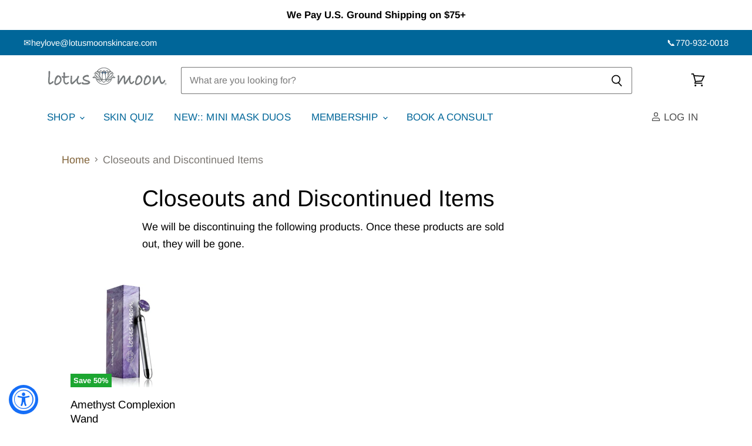

--- FILE ---
content_type: text/html; charset=utf-8
request_url: https://order.buywithprime.amazon.com/p5blkqqv78/widget-cart/w-xRnaUIHhC67n9ucpnjdfj0
body_size: -39
content:
<script nonce="61a5134ca0de25a1f5555e29a0985cf5" type="application/javascript">
  const cartEnabled = 'true';
  if (cartEnabled === 'true') {
    import('https://cdn.us-east-1.prod.moon.dubai.aws.dev/5BxYQVlPVti7/B97IdePSMNDH/1/JxxUkZLaFh/scripts/cart.bundle.js').then(() => {
      window.cartLib.initializeCart(
        'top_left',
        'o-f648d61e-1ff2-4efc-ac99-f4bcea4b692e',
        'arn:aws:rudolph:us-east-1:158113192558:order-managers/o7rkw1n9j3',
        'Lotus Moon Skin Care',
        '',
        '',
        'https://cdn.us-east-1.prod.moon.dubai.aws.dev/AoQtxP83g5K6/jjT7qv4oGvoy/1/amazon-ember.css',
        '',
        '',
        'bp-6e5b8ecb-2bb6-49a9-b4db-a93777f67fd2'
      );
    });
  }
</script>


--- FILE ---
content_type: text/html; charset=utf-8
request_url: https://order.buywithprime.amazon.com/p5blkqqv78/cart-event-bus/w-xRnaUIHhC67n9ucpnjdfj0?ubid_ovr=b605d6d5-dd54-480f-955a-7343aa90cd28
body_size: -75
content:
<!DOCTYPE html>
<html lang="en" color-scheme="light">
  <head>
    
    <meta charset="UTF-8"/>
    <meta name="robots" content="noindex">
    <meta http-equiv="X-UA-Compatible" content="IE=edge"/>
    <meta name="viewport" content="width=device-width, initial-scale=1.0"/>
    <meta name="widget-type" content="buyability">
    <title>Buy With Prime</title>
    <script nonce="fec5ea02ac3484832b8da3c2a9c9a25a" data-sf-feature="sf-host" type="application/json">
      {
        "clickStreamTenantArn": "arn:aws:irtysh:us-east-1:158113192558:tenant/72addd7d-ad31-46fd-a66e-16e9dd7115d8",
        "theme": "bwp",
        "skipPageLoadEmit": true
      }
    </script>
    <script nonce="fec5ea02ac3484832b8da3c2a9c9a25a">
      window.clickstream = window.clickstream || {};
      window.clickstream.createTracker = (applicationId) => {
        return Promise
          ? new Promise((resolve) => {
            const intervalId = setInterval(() => {
              if (window.clickstream.__createClickstream) {
                clearInterval(intervalId);
                resolve(window.clickstream.__createClickstream(applicationId));
              }
            }, 100);
          })
          : undefined;
      };
    </script>
    <script nonce="fec5ea02ac3484832b8da3c2a9c9a25a" id="clickstream-script" async src="/static/storefront-host/clickstream.f6759f7ec7dae1953b8a.js"></script>
    <script nonce="fec5ea02ac3484832b8da3c2a9c9a25a">
      document
        .getElementById('clickstream-script')
        .addEventListener('load', () => {
          window.clickstream.init('arn:aws:irtysh:us-east-1:158113192558:tenant/72addd7d-ad31-46fd-a66e-16e9dd7115d8');
        });
    </script>
    
    <script nonce="fec5ea02ac3484832b8da3c2a9c9a25a" defer src="https://cdn.us-east-1.prod.moon.dubai.aws.dev/5BxYQVlPVti7/B97IdePSMNDH/1/JxxUkZLaFh/scripts/event_bus.bundle.js" data-sf-preload></script>
    <script nonce="fec5ea02ac3484832b8da3c2a9c9a25a" id="amzn-style-data" type="application/json">
      {
        "buttonCornerRadius": "4",
        "buttonCornerType": "ROUND",
        "widgetLayout": "BUTTON_ONLY",
        "colorTheme": "LIGHT"
      }
    </script>
  </head>
  <body>
    <div id="no-op"></div>
  </body>
</html>


--- FILE ---
content_type: application/javascript
request_url: https://d1mopl5xgcax3e.cloudfront.net/js/lotus-moon-skin-care.inveterate.js
body_size: 18382
content:
(function() {
  try {
    window.inveterate = window.inveterate || {};
    var inveterate = window.inveterate;

    inveterate.helpers = inveterate.helpers || {};
    inveterate.properties = {
      constants: {},
      customer: {
        firstName: null,
        lastName: null,
        email: null,
        subscriber: false,
        balance: null,
        nextPayment: null,
      },
      pageType: null,
      product: {},
      redirectUrl: '/community/membership',
      referralData: null,
      referralStorageName: 'inveterateReferral',
    };
    inveterate.elements = {};
    inveterate.methods = {};

    
    inveterate.properties.tiersEnabled=true;
    inveterate.properties.benefits={"ANNIVERSARY_CREDITS":{"creditAmount":10,"icon":"https://d672z8ecdnbl.cloudfront.net/assets/iconography/custom/anniversary_credits.svg","frequency":12,"name":"Anniversary Credits","segmentId":"ff6f9bab","enabled":false,"displayOnLandingPage":false,"description":"Earn credits every year, just for being a member of the program","type":"ANNIVERSARY_CREDITS","merchantId":"lotus-moon-skin-care"},"CREDITS_FOR_ORDERS":{"allowRefunds":false,"applicableTo":["gid://shopify/Product/9762481799446"],"appliesTo":"SPECIFIC_PRODUCTS","description":"22/mo USD charge can be applied to your orders.","displayOnLandingPage":true,"enabled":true,"excludeInveterateMembershipProducts":true,"icon":"https://d672z8ecdnbl.cloudfront.net/assets/iconography/custom/credits_for_orders.svg","internalTitle":"Credits for Orders","maximumRewardValue":"","merchantId":"lotus-moon-skin-care","minimumPurchaseAmount":0,"name":"$22 Monthly Store Credit","rewardValue":100,"rule":"PERCENTAGE_BACK_ON_PURCHASE","segmentId":"ff6f9bab","type":"CREDITS_FOR_ORDERS"},"DISCOUNTS":{"description":"10% off shea butter","displayOnLandingPage":false,"enabled":false,"icon":"https://d672z8ecdnbl.cloudfront.net/assets/iconography/custom/discounts.svg","merchantId":"lotus-moon-skin-care","name":"10% Shea butter","segmentId":"ff6f9bab","type":"DISCOUNTS"},"EARLY_ACCESS":{"description":"Get early access to new product releases before everyone else. Never run the risk of something being sold out!","displayOnLandingPage":false,"enabled":true,"icon":"https://d672z8ecdnbl.cloudfront.net/assets/iconography/custom/early_access.svg","merchantId":"lotus-moon-skin-care","name":"Early Access","segmentId":"ff6f9bab","type":"EARLY_ACCESS"},"EXCLUSIVE":{"icon":"https://d672z8ecdnbl.cloudfront.net/assets/iconography/custom/exclusive_content.svg","name":"Exclusive Content","segmentId":"ff6f9bab","enabled":false,"displayOnLandingPage":false,"description":"Get exclusive content, behind-the-scenes action, and info on product drops.","collectionId":null,"type":"EXCLUSIVE","merchantId":"lotus-moon-skin-care"},"FREE_SHIPPING":{"code":"","combinesWith":{"productDiscounts":true,"orderDiscounts":true},"countries":[{"value":"United States","label":"United States"}],"countryType":"ALL","description":"Get free shipping on every order, every time.","discountCode":null,"discountCodeId":"gid://shopify/DiscountCodeNode/1574898041110","discountId":"gid://shopify/DiscountAutomaticNode/1574897877270","displayOnLandingPage":false,"enabled":false,"icon":"https://d672z8ecdnbl.cloudfront.net/assets/iconography/custom/shipping.svg","isRatesExcluded":false,"maximumShippingPrice":"7.00","merchantId":"lotus-moon-skin-care","minRequirements":"PURCHASE_AMOUNT","minimumSubtotal":"50","name":"Free Shipping","segmentId":"ff6f9bab","solutionType":"SHOPIFY_DISCOUNT_CODE","type":"FREE_SHIPPING","usageType":"FREE_SHIPPING"},"MANUAL_FREE_GIFT":{"icon":"https://d672z8ecdnbl.cloudfront.net/assets/iconography/custom/manual_free_gift.svg","name":"Free Product","segmentId":"ff6f9bab","enabled":false,"discountCode":null,"usageType":"MANUAL_FREE_GIFT","displayOnLandingPage":false,"description":"Receive a free product on your purchases.","type":"MANUAL_FREE_GIFT","merchantId":"lotus-moon-skin-care"},"MEMBER_ONLY_PRICING":{"appliesBeforeCheckout":false,"collectionId":"gid://shopify/Collection/160141803595","combinesWith":{"shippingDiscounts":true,"productDiscounts":true,"orderDiscounts":true},"defaultDiscountPercentage":"15","description":"Enjoy exclusive member-only discounts.","discountId":"gid://shopify/DiscountAutomaticNode/1572711268630","discountPercentage":"15","displayOnLandingPage":true,"enabled":true,"icon":"https://d672z8ecdnbl.cloudfront.net/assets/iconography/custom/member_only_pricing.svg","merchantId":"lotus-moon-skin-care","name":"15% Member Only Discount","segmentId":"ff6f9bab","solutionType":"SHOPIFY_FUNCTION","type":"MEMBER_ONLY_PRICING"},"PRIORITY_CUSTOMER_SUPPORT":{"enabled":false,"icon":"https://d672z8ecdnbl.cloudfront.net/assets/iconography/custom/priority_customer_support.svg","displayOnLandingPage":false,"description":"Don’t waste your time waiting in a queue. Get the answers you need immediately.","name":"Priority Customer Support","segmentId":"ff6f9bab","merchantId":"lotus-moon-skin-care","type":"PRIORITY_CUSTOMER_SUPPORT"},"REFERRALS":{"creditAmount":5,"icon":"https://d672z8ecdnbl.cloudfront.net/assets/iconography/custom/referrals.svg","name":"Store Credits for Purchase Referral","segmentId":"ff6f9bab","enabled":false,"displayOnLandingPage":false,"description":"Receive a $5 credit every time a friend makes a purchase using your link.","type":"REFERRALS","merchantId":"lotus-moon-skin-care"},"SCHEDULED_STORE_CREDITS":{"creditAmount":22,"description":"You’ll see $22 in store credit automatically hit your membership account every 1st of the month","displayOnLandingPage":false,"enabled":false,"frequency":-1,"icon":"https://d672z8ecdnbl.cloudfront.net/assets/iconography/custom/store_credits.svg","merchantId":"lotus-moon-skin-care","name":"Recurring Store Credits","recurringDayOfMonth":"1","segmentId":"ff6f9bab","type":"SCHEDULED_STORE_CREDITS"},"SIGNUP_DISCOUNTS":{"hasExpiration":false,"icon":"https://d672z8ecdnbl.cloudfront.net/assets/iconography/custom/signup_discounts.svg","name":"Sign Up Discounts","segmentId":"ff6f9bab","enabled":false,"displayOnLandingPage":false,"description":"Receive discounts for signing up for the program.","type":"SIGNUP_DISCOUNTS","merchantId":"lotus-moon-skin-care"},"SIGNUP_FREE_GIFT":{"combinesWith":{"shippingDiscounts":true,"productDiscounts":true,"orderDiscounts":true},"description":"Receive a free gift for signing up for the program.","discountId":"gid://shopify/DiscountAutomaticNode/1568965067030","displayOnLandingPage":true,"enabled":false,"freeGiftId":"gid://shopify/Product/1912076867","freeGiftProduct":{"handle":"roll-on-eye-serum","id":"gid://shopify/Product/1912076867","variants":{"edges":[{"node":{"id":"gid://shopify/ProductVariant/5482168643"}}]}},"hasExpiration":false,"icon":"https://d672z8ecdnbl.cloudfront.net/assets/iconography/custom/signup_free_gift.svg","merchantId":"lotus-moon-skin-care","name":"Free Gift at Signup","segmentId":"ff6f9bab","solutionType":"SHOPIFY_FUNCTION","type":"SIGNUP_FREE_GIFT"},"SIGNUP_STORE_CREDITS":{"creditAmount":5,"days":0,"description":"Receive $5 in store credits just for signing up for the program.","displayOnLandingPage":true,"enabled":true,"icon":"https://d672z8ecdnbl.cloudfront.net/assets/iconography/custom/store_credits.svg","merchantId":"lotus-moon-skin-care","name":"Sign Up Store Credits","segmentId":"ff6f9bab","type":"SIGNUP_STORE_CREDITS"},"BIRTHDAY_CREDITS":{"creditAmount":10,"icon":"https://d672z8ecdnbl.cloudfront.net/assets/iconography/custom/birthday_credits.svg","name":"Birthday Credits","segmentId":"ff6f9bab","enabled":false,"displayOnLandingPage":false,"description":"Earn rewards on your birthday.","type":"BIRTHDAY_CREDITS","merchantId":"lotus-moon-skin-care"}};
    inveterate.properties.referralApiUrl = 'https://1y33fhui13.execute-api.us-east-2.amazonaws.com/prod/referral';
    inveterate.properties.publicApiUrl = 'https://1y33fhui13.execute-api.us-east-2.amazonaws.com/prod';
    inveterate.properties.campaigns=[];
    inveterate.properties.tierCampaigns=[];
    inveterate.properties.tierSelectedContents=[]
    inveterate.properties.tierBenefits=[{"benefits":{"ANNIVERSARY_CREDITS":{"creditAmount":10,"icon":"https://d672z8ecdnbl.cloudfront.net/assets/iconography/custom/anniversary_credits.svg","frequency":12,"createdAt":"2024-11-01T21:05:01.198Z","name":"Anniversary Credits","segmentId":"ff6f9bab","enabled":false,"updatedAt":"2024-11-01T21:05:01.198Z","displayOnLandingPage":false,"description":"Earn credits every year, just for being a member of the program","pk":"lotus-moon-skin-care","type":"ANNIVERSARY_CREDITS","merchantId":"lotus-moon-skin-care","sk":"ff6f9bab#ANNIVERSARY_CREDITS"},"BIRTHDAY_CREDITS":{"creditAmount":10,"icon":"https://d672z8ecdnbl.cloudfront.net/assets/iconography/custom/birthday_credits.svg","createdAt":"2025-05-21T06:34:58.511Z","name":"Birthday Credits","segmentId":"ff6f9bab","enabled":false,"updatedAt":"2025-05-21T06:34:58.511Z","displayOnLandingPage":false,"description":"Earn rewards on your birthday.","pk":"lotus-moon-skin-care","type":"BIRTHDAY_CREDITS","merchantId":"lotus-moon-skin-care","sk":"ff6f9bab#BIRTHDAY_CREDITS"},"CREDITS_FOR_ORDERS":{"allowRefunds":false,"applicableTo":["gid://shopify/Product/9762481799446"],"appliesTo":"SPECIFIC_PRODUCTS","createdAt":"2024-11-01T21:05:01.198Z","description":"22/mo USD charge can be applied to your orders.","displayOnLandingPage":true,"enabled":true,"excludeInveterateMembershipProducts":true,"icon":"https://d672z8ecdnbl.cloudfront.net/assets/iconography/custom/credits_for_orders.svg","internalTitle":"Credits for Orders","maximumRewardValue":"","merchantId":"lotus-moon-skin-care","minimumPurchaseAmount":0,"name":"$22 Monthly Store Credit","pk":"lotus-moon-skin-care","rewardValue":100,"rule":"PERCENTAGE_BACK_ON_PURCHASE","segmentId":"ff6f9bab","type":"CREDITS_FOR_ORDERS","updatedAt":"2025-05-02T22:45:02.994Z","sk":"ff6f9bab#CREDITS_FOR_ORDERS"},"DISCOUNTS":{"createdAt":"2024-11-01T21:05:01.198Z","description":"10% off shea butter","displayOnLandingPage":false,"enabled":false,"icon":"https://d672z8ecdnbl.cloudfront.net/assets/iconography/custom/discounts.svg","merchantId":"lotus-moon-skin-care","name":"10% Shea butter","pk":"lotus-moon-skin-care","segmentId":"ff6f9bab","type":"DISCOUNTS","updatedAt":"2025-02-26T17:28:41.322Z","sk":"ff6f9bab#DISCOUNTS"},"EARLY_ACCESS":{"createdAt":"2024-11-01T21:05:01.198Z","description":"Get early access to new product releases before everyone else. Never run the risk of something being sold out!","displayOnLandingPage":false,"enabled":true,"icon":"https://d672z8ecdnbl.cloudfront.net/assets/iconography/custom/early_access.svg","merchantId":"lotus-moon-skin-care","name":"Early Access","pk":"lotus-moon-skin-care","segmentId":"ff6f9bab","type":"EARLY_ACCESS","updatedAt":"2024-11-01T21:21:44.124Z","sk":"ff6f9bab#EARLY_ACCESS"},"EXCLUSIVE":{"icon":"https://d672z8ecdnbl.cloudfront.net/assets/iconography/custom/exclusive_content.svg","createdAt":"2024-11-01T21:05:01.198Z","name":"Exclusive Content","segmentId":"ff6f9bab","enabled":false,"updatedAt":"2024-11-01T21:05:01.198Z","displayOnLandingPage":false,"description":"Get exclusive content, behind-the-scenes action, and info on product drops.","pk":"lotus-moon-skin-care","collectionId":null,"type":"EXCLUSIVE","merchantId":"lotus-moon-skin-care","sk":"ff6f9bab#EXCLUSIVE"},"FREE_SHIPPING":{"code":"","combinesWith":{"productDiscounts":true,"orderDiscounts":true},"countries":[{"value":"United States","label":"United States"}],"countryType":"ALL","createdAt":"2024-11-01T21:05:01.198Z","description":"Get free shipping on every order, every time.","discountCode":null,"discountCodeId":"gid://shopify/DiscountCodeNode/1574898041110","discountId":"gid://shopify/DiscountAutomaticNode/1574897877270","displayOnLandingPage":false,"enabled":false,"icon":"https://d672z8ecdnbl.cloudfront.net/assets/iconography/custom/shipping.svg","isRatesExcluded":false,"maximumShippingPrice":"7.00","merchantId":"lotus-moon-skin-care","minRequirements":"PURCHASE_AMOUNT","minimumSubtotal":"50","name":"Free Shipping","pk":"lotus-moon-skin-care","segmentId":"ff6f9bab","solutionType":"SHOPIFY_DISCOUNT_CODE","type":"FREE_SHIPPING","updatedAt":"2024-11-15T18:41:44.920Z","usageType":"FREE_SHIPPING","sk":"ff6f9bab#FREE_SHIPPING"},"MANUAL_FREE_GIFT":{"icon":"https://d672z8ecdnbl.cloudfront.net/assets/iconography/custom/manual_free_gift.svg","createdAt":"2024-11-01T21:05:01.198Z","name":"Free Product","segmentId":"ff6f9bab","enabled":false,"discountCode":null,"usageType":"MANUAL_FREE_GIFT","updatedAt":"2024-11-01T21:05:01.198Z","displayOnLandingPage":false,"description":"Receive a free product on your purchases.","pk":"lotus-moon-skin-care","type":"MANUAL_FREE_GIFT","merchantId":"lotus-moon-skin-care","sk":"ff6f9bab#MANUAL_FREE_GIFT"},"MEMBER_ONLY_PRICING":{"appliesBeforeCheckout":false,"collectionId":"gid://shopify/Collection/160141803595","combinesWith":{"shippingDiscounts":true,"productDiscounts":true,"orderDiscounts":true},"createdAt":"2024-11-01T21:05:01.198Z","defaultDiscountPercentage":"15","description":"Enjoy exclusive member-only discounts.","discountId":"gid://shopify/DiscountAutomaticNode/1572711268630","discountPercentage":"15","displayOnLandingPage":true,"enabled":true,"icon":"https://d672z8ecdnbl.cloudfront.net/assets/iconography/custom/member_only_pricing.svg","merchantId":"lotus-moon-skin-care","name":"15% Member Only Discount","pk":"lotus-moon-skin-care","segmentId":"ff6f9bab","solutionType":"SHOPIFY_FUNCTION","type":"MEMBER_ONLY_PRICING","updatedAt":"2025-12-01T14:29:55.956Z","sk":"ff6f9bab#MEMBER_ONLY_PRICING"},"PRIORITY_CUSTOMER_SUPPORT":{"enabled":false,"icon":"https://d672z8ecdnbl.cloudfront.net/assets/iconography/custom/priority_customer_support.svg","updatedAt":"2024-11-01T21:05:01.198Z","createdAt":"2024-11-01T21:05:01.198Z","displayOnLandingPage":false,"description":"Don’t waste your time waiting in a queue. Get the answers you need immediately.","pk":"lotus-moon-skin-care","name":"Priority Customer Support","segmentId":"ff6f9bab","merchantId":"lotus-moon-skin-care","type":"PRIORITY_CUSTOMER_SUPPORT","sk":"ff6f9bab#PRIORITY_CUSTOMER_SUPPORT"},"REFERRALS":{"creditAmount":5,"icon":"https://d672z8ecdnbl.cloudfront.net/assets/iconography/custom/referrals.svg","createdAt":"2024-11-01T21:05:01.198Z","name":"Store Credits for Purchase Referral","segmentId":"ff6f9bab","enabled":false,"updatedAt":"2024-11-01T21:05:01.198Z","displayOnLandingPage":false,"description":"Receive a $5 credit every time a friend makes a purchase using your link.","pk":"lotus-moon-skin-care","type":"REFERRALS","merchantId":"lotus-moon-skin-care","sk":"ff6f9bab#REFERRALS"},"SCHEDULED_STORE_CREDITS":{"createdAt":"2024-11-01T21:05:01.198Z","creditAmount":22,"description":"You’ll see $22 in store credit automatically hit your membership account every 1st of the month","displayOnLandingPage":false,"enabled":false,"frequency":-1,"icon":"https://d672z8ecdnbl.cloudfront.net/assets/iconography/custom/store_credits.svg","merchantId":"lotus-moon-skin-care","name":"Recurring Store Credits","pk":"lotus-moon-skin-care","recurringDayOfMonth":"1","segmentId":"ff6f9bab","type":"SCHEDULED_STORE_CREDITS","updatedAt":"2025-05-02T22:44:37.372Z","sk":"ff6f9bab#SCHEDULED_STORE_CREDITS"},"SIGNUP_DISCOUNTS":{"hasExpiration":false,"icon":"https://d672z8ecdnbl.cloudfront.net/assets/iconography/custom/signup_discounts.svg","createdAt":"2024-11-01T21:05:01.198Z","name":"Sign Up Discounts","segmentId":"ff6f9bab","enabled":false,"updatedAt":"2024-11-01T21:05:01.198Z","displayOnLandingPage":false,"description":"Receive discounts for signing up for the program.","pk":"lotus-moon-skin-care","type":"SIGNUP_DISCOUNTS","merchantId":"lotus-moon-skin-care","sk":"ff6f9bab#SIGNUP_DISCOUNTS"},"SIGNUP_FREE_GIFT":{"combinesWith":{"shippingDiscounts":true,"productDiscounts":true,"orderDiscounts":true},"createdAt":"2024-11-01T21:05:01.198Z","description":"Receive a free gift for signing up for the program.","discountId":"gid://shopify/DiscountAutomaticNode/1568965067030","displayOnLandingPage":true,"enabled":false,"freeGiftId":"gid://shopify/Product/1912076867","freeGiftProduct":{"handle":"roll-on-eye-serum","id":"gid://shopify/Product/1912076867","variants":{"edges":[{"node":{"id":"gid://shopify/ProductVariant/5482168643"}}]}},"hasExpiration":false,"icon":"https://d672z8ecdnbl.cloudfront.net/assets/iconography/custom/signup_free_gift.svg","merchantId":"lotus-moon-skin-care","name":"Free Gift at Signup","pk":"lotus-moon-skin-care","segmentId":"ff6f9bab","solutionType":"SHOPIFY_FUNCTION","type":"SIGNUP_FREE_GIFT","updatedAt":"2025-07-29T06:23:59.679Z","sk":"ff6f9bab#SIGNUP_FREE_GIFT"},"SIGNUP_STORE_CREDITS":{"createdAt":"2024-11-01T21:05:01.198Z","creditAmount":5,"days":0,"description":"Receive $5 in store credits just for signing up for the program.","displayOnLandingPage":true,"enabled":true,"icon":"https://d672z8ecdnbl.cloudfront.net/assets/iconography/custom/store_credits.svg","merchantId":"lotus-moon-skin-care","name":"Sign Up Store Credits","pk":"lotus-moon-skin-care","segmentId":"ff6f9bab","type":"SIGNUP_STORE_CREDITS","updatedAt":"2024-11-05T16:07:56.828Z","sk":"ff6f9bab#SIGNUP_STORE_CREDITS"}},"segmentId":"ff6f9bab"}];
    inveterate.properties.tierDetails=[{"segmentId":"ff6f9bab","interval":"MONTHLY-RECURRING-DAY","type":"PAID","freeTrialPeriod":null,"hasFreeTrial":false,"isFree":false,"title":"Membership","description":"","image":"https://cdn.shopify.com/s/files/1/0943/1030/files/IG-profile-square_8dcf6b98-dc70-4898-b8ef-8580c37eefdb.png?v=1730495098","price":"22.00","productHandle":"inveterate-subscription","productId":"gid://shopify/Product/9762481799446","productVariantId":"gid://shopify/ProductVariant/49379966976278","recurringDayOfMonth":1,"isSpendBased":false}];
    inveterate.properties.lpPricingDetails={"enabled":true,"tiers":[{"segmentId":"ff6f9bab","enabled":true,"primary":true,"bullets":["15% Off Everything.","$22 Store Credit. Every month your $22 USD charge will be given back to you as credit towards future purchases.","Exclusive Promotions."]}]};
    inveterate.properties.localizationDetail={"currencyCode":"USD","currencySymbol":"$","locale":"en-US","country":"United States"}
  ;

    if (!inveterate.properties.benefits) {
      inveterate.properties.benefits = null;
    }

    if (!inveterate.properties.campaigns) {
      inveterate.properties.campaigns = [];
    }

    inveterate.fileLoaded = true;
  } catch (error) {
    console.log('Inveterate Error: ', error);
  }
})();
